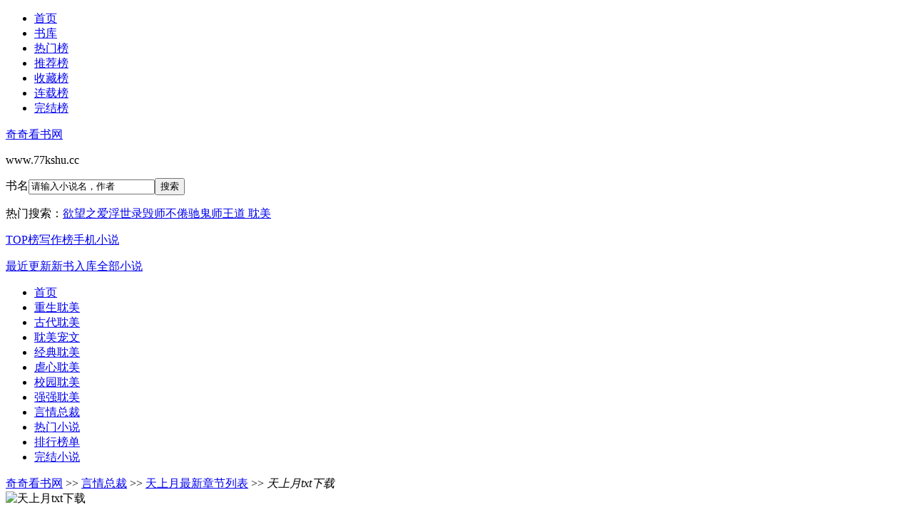

--- FILE ---
content_type: text/html; charset=UTF-8
request_url: http://www.77kshu.cc/txt/xiazai131723.html
body_size: 8162
content:
<!doctype html>
<html>
<head>
<meta http-equiv="Content-Type" content="text/html; charset=utf-8">
<title>【天上月txt下载】_全本|全集|完本_完整版网盘|云盘免费下载_奇奇看书网(77kshu.cc)</title>
<meta name="keywords" content="天上月TXT下载,天上月全本下载,天上月电子书下载" />
<meta name="description" content="奇奇看书网(77kshu.cc)提供天上月txt下载, 夜神羽寻写的天上月全本txt免费下载,天上月电子书适合手机平板阅读，本站支持网盘、微盘、云等高速免费下载。" />
<meta name="renderer" content="webkit">
<meta name="force-rendering" content="webkit"/>
<meta http-equiv="X-UA-Compatible" content="IE=Edge,chrome=1">
<meta name="robots" content="index,follow" />
<meta http-equiv="Cache-Control" content="no-transform" />
<meta http-equiv="Cache-Control" content="no-siteapp" />
<meta http-equiv="pragma" content="no-cache" />
<meta name="applicable-device" content="pc">
<meta name="mobile-agent" content="format=html5;url=http://m.77kshu.cc/txt/xiazai131723.html/">
<meta http-equiv="mobile-agent" content="format=xhtml; url=http://m.77kshu.cc/txt/xiazai131723.html">
<link rel="alternate"  href="http://m.77kshu.cc/txt/xiazai131723.html" >
<meta name="author" content="夜神羽寻" />
<meta property="og:type" content="novel" />
<meta property="og:title" content="天上月" />
<meta property="og:description" content="經過一個月的遊戲，沒人能找到我這個寵物蛋。所以，可憐的我，我一直都在黑暗中，整天沒看過太陽。為此，他實際上開發了一個合理的夜視儀：無論如何，在圓圈的1000米範圍內都清晰可見。技能無法升級。而且我的信息更荒謬-名稱：無種族：俄羅斯之夜職業：卵請願（單身職業）血：100魔法：200..." />
<meta property="og:image" content="http://img.77kshu.cc/131/131723.jpg" />
<meta property="og:novel:category" content="言情总裁" />
<meta property="og:novel:author" content="夜神羽寻" />
<meta property="og:novel:book_name" content="天上月" />
<meta property="og:novel:read_url" content="http://www.77kshu.cc/131723/" />
<meta property="og:url" content="http://www.77kshu.cc/book/131723.html" />
<meta property="og:novel:status" content="正在连载" />
<meta property="og:novel:author_link" content="http://www.77kshu.cc/author/夜神羽寻.html" />
<meta property="og:novel:update_time" content="2026-01-05 03:44" />
<meta property="og:novel:latest_chapter_name" content="分卷阅读23" />
<meta property="og:novel:latest_chapter_url" content="http://www.77kshu.cc/131723/23.html" />
<script type="text/javascript" src="http://css.77kshu.cc/jquery.min.js"></script>
<script type="text/javascript" src="http://css.77kshu.cc/common.js"></script>
<script language="javascript" type="text/javascript" src="http://gb.77kshu.cc/pcgb.js"></script>
</script>
<link rel="stylesheet" href="http://css.77kshu.cc/common.css" />
</head>
<body>
 <div class="ywtop">
   <div class="ywtop_con">
      <div class="topbar">
      <ul>
        <li id="home"><a href="http://www.77kshu.cc/">首页</a></li>
        <li id="toplist"><a href="/shuku/" target="_blank">书库</a></li>
		<li id="visit"><a href="/novel/allvisit.html" target="_blank">热门榜</a></li>
        <li id="vote"><a href="/novel/allvote.html" target="_blank">推荐榜</a></li>
		<li id="fav"><a href="/novel/favorite.html" target="_blank">收藏榜</a></li>
		<li id="so"><a href="/sort.html" target="_blank">连载榜</a></li>
		<li id="quanben"><a href="/quanben/" target="_blank">完结榜</a></li>
        </ul>
    </div>
	
	</div>
</div>
<div class="header">
    <div class="header_logo">
     <a href="http://www.77kshu.cc/">奇奇看书网</a><p>www.77kshu.cc</p>
    </div>
    <div class="header_search">
     <form action="/search.php?action=search" method="get" target="_blank"><span onmouseover="xs_cc();" onmouseout="gb_cc();" id="searchtypename">书名</span><input type="hidden" name="action" value="search"><input type="hidden" name="searchtype" id="searchtype" value="novelname"><input type="text" name="searchkey" id="searchkey" onblur="if(this.value=='') {this.value='请输入小说名，作者';this.form.searchkey.style.color='#d8d8d8'}" onclick="if(this.value=='请输入小说名，作者'){this.value='';this.form.searchkey.style.color='#000000'};" value="请输入小说名，作者" class="input" autocomplete="off"/><input name="" onclick="if(searchkey.value=='请输入小说名，作者'){alert('请输入小说名，作者');return false;};" value="搜索" id="btn" type="submit"><div id="sp_menu" style="display:none;" onmouseover="xs_cc();" onmouseout="gb_cc();"><a href="javascript:changesearch('1');">书名</a><a href="javascript:changesearch('2');">作者</a></div></form><p class="hot_search">热门搜索：<a href="/63658/" target="_blank " title="查看最热门搜索《欲望之爱》小说的信息">欲望之爱</a><a href="/73568/" target="_blank " title="查看最热门搜索《浮世录》小说的信息">浮世录</a><a href="/27072/" target="_blank " title="查看最热门搜索《毁师不倦》小说的信息">毁师不倦</a><a href="/70026/" target="_blank " title="查看最热门搜索《驰鬼师》小说的信息">驰鬼师</a><a href="/81501/" target="_blank " title="查看最热门搜索《王道 耽美》小说的信息">王道 耽美</a>    </div>
    <div class="userpanel">
     <p><a href="/novel/">TOP榜</a><a href="/authorlist/">写作榜</a><a href="http://m.77kshu.cc/">手机小说</a></p>
	 <p><a href="/novel/lastupdate.html">最近更新</a><a href="/novel/postdate.html">新书入库</a><a href="/quanben/">全部小说</a></p>
	 </div>
   </div>
   <div class="clear"></div>
   <div class="nav">
     <ul><li class="index"><a href="http://www.77kshu.cc/">首页</a></li><li><a href="/chongsheng/">重生耽美</a></li><li><a href="/guyan/">古代耽美</a></li><li><a href="/chongwen/">耽美宠文</a></li><li><a href="/qingchun/">经典耽美</a></li><li><a href="/nvexin/">虐心耽美</a></li><li><a href="/xiaoyuan/">校园耽美</a></li><li><a href="/qiangqiang/">强强耽美</a></li><li><a href="/yanqing/">言情总裁</a></li><li><a href="/novel/allvisit.html">热门小说</a></li><li><a href="/novel/">排行榜单</a></li><li><a href="/quanben/">完结小说</a></li></ul>
</div><div class="topview"><script type="text/javascript">top_view();</script></div>
   <div id="main">
    <div id="infomain">
    <div class="coverecom w_730 left">
     <div class="tabstit">
	  <a href="http://www.77kshu.cc/">奇奇看书网</a> &gt;&gt; <a href="/yanqing/">言情总裁</a> &gt;&gt; <a href="/131723/">天上月最新章节列表</a> &gt;&gt; <em>天上月txt下载</em>
     </div>
     <div id="bookinfo" class="d_bookinfo">
      <div class="bookleft">
       <div id="bookimg">
        <img src="http://img.77kshu.cc/131/131723.jpg" alt="天上月txt下载" width="170" height="228" />
       </div>
      </div>
      <div class="bookright">
       <div class="booktitle">
        <h1>天上月txt下载</h1>
        <span id="author">作者：<a href="/author/夜神羽寻.html">夜神羽寻</a></span>
       </div>
       <div class="count d_count">
        <ul>
         <li>状 态：<span><span style="color:green;">连载中</span></span></li>
         <li class="wan">字 数：<span>3.07万字</span></li>
         <li>人 气：<span>187</span></li>
		 <li>推 荐：<span>21</span></li>
		 <li>收 藏：<span>0</span></li>
		 <li> 今日下载：<span>91</span></li>
         <li> 本周下载：<span>169</span></li>
         <li> 本月下载：<span>173</span></li>
         <li> 总下载数：<span>187</span></li>
		 <li>章 节：<span>23章</span></li>
        </ul>
       </div>
       <div id="bookintro">
        <p>經過一個月的遊戲，沒人能找到我這個寵物蛋。所以，可憐的我，我一直都在黑暗中，整天沒看過太陽。為此，他實際上開發了一個合理的夜視儀：無論如何，在圓圈的1000米範圍內都清晰可見。技能無法升級。而且我的信息更荒謬-名稱：無種族：俄羅斯之夜職業：卵請願（單身職業）血：100魔法：200...</p>
       </div>
	   <div class="t"> 本站提供小说《天上月》txt下载服务，供学习交流使用，如果你喜欢暗夜幽殇写的天上月txt电子书请购买正版阅读，感谢你对 <strong> 天上月txt电子书下载 </strong> 的支持！ </div>
       <div class="new">
        <span class="keywords">最近更新：<a href="/131723/23.html">分卷阅读23</a></span>
        <span class="uptime">最后更新：2026-01-05 03:44:53</span>
       </div>
      </div>
     </div>
    </div>
    <div class="list_center w_240 right">
     <div class="update_title">
      <span class="update_icon">热门小说排行</span>
     </div>
     <div class="hotlist">
      <ul>
	   
       
      <li><span class="genre">[强强耽美]</span><a href="/book/63658.html">欲望之爱</a></li>
	   
      <li><span class="genre">[经典耽美]</span><a href="/book/73568.html">浮世录</a></li>
	   
      <li><span class="genre">[重生耽美]</span><a href="/book/27072.html">毁师不倦</a></li>
	   
      <li><span class="genre">[虐心耽美]</span><a href="/book/70026.html">驰鬼师</a></li>
	   
      <li><span class="genre">[虐心耽美]</span><a href="/book/81501.html">王道 耽美</a></li>
	   
      <li><span class="genre">[虐心耽美]</span><a href="/book/56306.html">腹黑校草的追妻之路</a></li>
	   
      <li><span class="genre">[经典耽美]</span><a href="/book/73184.html">红旗下的果儿</a></li>
	   
      <li><span class="genre">[古代耽美]</span><a href="/book/25446.html">倔强丞相诱惑受</a></li>
	   
      <li><span class="genre">[重生耽美]</span><a href="/book/85198.html">空回(H)</a></li>
	   
      <li><span class="genre">[重生耽美]</span><a href="/book/24971.html">三千职业可攻略+番外</a></li>
	  	         </ul>
     </div>
    </div>
   </div>
   
<div class="motion downmots">
        <a href="/131723//1.html" title="天上月全文阅读" class="tgcj"><span>开始阅读</span></a>
		<a href="/131723/" title="天上月最新章节" class="tgcjb"><span>章节目录</span></a>
		<a href="/book/131723.html" title="重生之将门毒后最新章节" class="tgcj"><span>小说信息</span></a>
       </div>
<div class="content_ad top_b"><span id="ad_250_1"><script>style_1();</script></span><span id="ad_250_2"><script>style_2();</script></span><span id="ad_250_3"><script>style_3();</script></span></div>
<div id="down_txt_url">
    <h4> ↓ 先阅读后下载，请选择天上月txt的下载地址。↓ <span class="down_txt_err"> 
      <script type="text/javascript">donw_err('77kshu.cc','131723');</script> 
      </span> </h4>
    <ul>
       
       
            <li> <a href="/131723/23.html"> 分卷阅读23 </a> </li>
       
       
            <li> <a href="/131723/22.html"> 分卷阅读22 </a> </li>
       
       
            <li> <a href="/131723/21.html"> 分卷阅读21 </a> </li>
       
       
            <li> <a href="/131723/20.html"> 分卷阅读20 </a> </li>
       
       
            <li> <a href="/131723/19.html"> 分卷阅读19 </a> </li>
       
       
            <li> <a href="/131723/18.html"> 分卷阅读18 </a> </li>
       
       
            <li> <a href="/131723/17.html"> 分卷阅读17 </a> </li>
       
       
            <li> <a href="/131723/16.html"> 分卷阅读16 </a> </li>
       
       
            <li> <a href="/131723/15.html"> 分卷阅读15 </a> </li>
       
          </ul>
    <div class="down_center"> 
      <script type="text/javascript">down_center();</script> 
    </div>
    <script type="text/javascript">
            txt_xiazai('131723','天上月','77kshu.cc');
        </script>
    <div class="xiazaitishi"> 【全部】为最新章节或txt全集下载，【50章】为最新50章。请按需下载！下载文件为zip需先在电脑上解压为txt后导入手机。 <br />
      <strong> 天上月txt </strong> 下载支持使用迅雷下载、QQ旋风下载等工具下载txt，下载到手机可以扫描旁边二维码，本站已全面支持百度云网盘，360云盘，新浪微盘等下载方式。 <br />
      <span class="downsss"> 下载过程中请勿刷新，否则容易出现下载失败或空文件。切记，若有其它问题请点击错误举报，并留下邮箱，我们会在修复完第一时间通知你。谢谢! </span> </div>
  </div>

   		<div class="hotbook"><a href="/shuku/"><b>连载小说下载:</b></a> <a href="/16094/" title="[七五同人]游龙随月最新章节">[七五同人]游龙随月热门阅读</a>、<a href="/16096/" title="美人一笑也倾城后传最新章节">美人一笑也倾城后传热门阅读</a>、<a href="/14205/" title="当萨菲罗斯遇见路西法最新章节">当萨菲罗斯遇见路西法热门阅读</a>、<a href="/14216/" title="攻略自己的一百种方法最新章节">攻略自己的一百种方法热门阅读</a>、<a href="/14217/" title="[综]狗粮吃到撑最新章节">[综]狗粮吃到撑热门阅读</a>、<a href="/14218/" title="[综英美]逆转未来最新章节">[综英美]逆转未来热门阅读</a>、<a href="/14266/" title="(暮光)君生情最新章节">(暮光)君生情热门阅读</a>、<a href="/14284/" title="（SD同人）灌篮同人之樱木花道最新章节">（SD同人）灌篮同人之樱木花道热门阅读</a>、<a href="/12604/" title="[PM]不想偷懒的训练家不是好冠军最新章节">[PM]不想偷懒的训练家不是好冠军热门阅读</a>、<a href="/12678/" title="播主每天都在改造世界最新章节">播主每天都在改造世界热门阅读</a>、<a href="/12679/" title="综吾名三日月最新章节">综吾名三日月热门阅读</a>、<a href="/11905/" title="[综武侠]我不是妖艳贱货最新章节">[综武侠]我不是妖艳贱货热门阅读</a>、<a href="/11999/" title="龙族.如果你成为源稚生的冒牌女友最新章节">龙族.如果你成为源稚生的冒牌女友热门阅读</a>、<a href="/11356/" title="取经路上，我和情敌搞了个基最新章节">取经路上，我和情敌搞了个基热门阅读</a>、<a href="/11359/" title="侠之大者[综武侠]最新章节">侠之大者[综武侠]热门阅读</a>、<a href="/11361/" title="二号冬兵最新章节">二号冬兵热门阅读</a>、<a href="/146200/" title="美漫之BOSS入侵最新章节">美漫之BOSS入侵热门阅读</a>、<a href="/146201/" title="我真是个演员啊最新章节">我真是个演员啊热门阅读</a>、<a href="/146202/" title="我真的不是奶妈啊最新章节">我真的不是奶妈啊热门阅读</a>、<a href="/146204/" title="盖世医婿林炎柳幕妍最新章节">盖世医婿林炎柳幕妍热门阅读</a>、<a href="/146205/" title="一胎双宝：总裁爹地太会宠最新章节">一胎双宝：总裁爹地太会宠热门阅读</a>、<a href="/146206/" title="咸鱼皇妃升职记最新章节">咸鱼皇妃升职记热门阅读</a>、<a href="/146207/" title="盖世医婿林炎最新章节">盖世医婿林炎热门阅读</a>、<a href="/146208/" title="二分之一不死[无限]最新章节">二分之一不死[无限]热门阅读</a>、<a href="/146209/" title="豪门神婿程然最新章节">豪门神婿程然热门阅读</a>、<a href="/146210/" title="吞噬星辰变最新章节">吞噬星辰变热门阅读</a>、<a href="/146211/" title="总裁宠妻无药可救最新章节">总裁宠妻无药可救热门阅读</a>、<a href="/146212/" title="罗生萌今天也莫得感情最新章节">罗生萌今天也莫得感情热门阅读</a>、<a href="/146213/" title="宠夫田园：带着包子去打野最新章节">宠夫田园：带着包子去打野热门阅读</a>、<a href="/146214/" title="顾安西薄熙尘最新章节">顾安西薄熙尘热门阅读</a>	</div>

  <div class="pc"><p><a href="/book/131723.html">天上月最新章节</a> - <a href="/131723/">天上月全文阅读</a> - <a href="/txt/xiazai131723.html">天上月txt下载</a> - <a href="/author/夜神羽寻.html">夜神羽寻的全部小说</a> - <a href="/131723/">天上月 奇奇看书网</a></p></div>

   <div id="product">
    <h2>下过《天上月》的网友还喜欢</h2>
    <ul><li class="lastbook"><a href="/txt/xiazai42525.html"><img src="//img.77kshu.cc/42/42525.jpg" alt="仙古纪：轮回" width="128" height="162"/><h3>仙古纪：轮回下载</h3></a><p>    浩瀚仙古，从微末之中崛起，一个万族鼎立的辉煌纪元，由此开始.........</p></li><li class="lastbook"><a href="/txt/xiazai119926.html"><img src="//img.77kshu.cc/119/119926.jpg" alt="总有刁民想害朕" width="128" height="162"/><h3>总有刁民想害朕下载</h3></a><p>    帝國有歷史的博物館，著名蘭台，故作用於其他挖黑歷史，黑色和充滿文學和武術八代滿清王朝的祖先的。不要緊�...</p></li><li class="lastbook"><a href="/txt/xiazai77947.html"><img src="//img.77kshu.cc/77/77947.jpg" alt="相公别太坏" width="128" height="162"/><h3>相公别太坏下载</h3></a><p>    传闻京城第一富商之子陈栩生身染重病，终日药不离口，传闻陈栩生时日不多，陈府已经在为其准备后事了。    ...</p></li><li class="lastbook"><a href="/txt/xiazai31093.html"><img src="//img.77kshu.cc/31/31093.jpg" alt="军少的特战鲜妻" width="128" height="162"/><h3>军少的特战鲜妻下载</h3></a><p>    韩遥，生活在小乡村的一个女生，心怀着山河梦，韩系家族弃女，却是生活的如鱼得水，腻味了平常的生活，义�...</p></li><li class="lastbook"><a href="/txt/xiazai130579.html"><img src="//img.77kshu.cc/130/130579.jpg" alt="先虐攻后虐受有剧情有肉的古早味狗血短篇虐文集" width="128" height="162"/><h3>先虐攻后虐受有剧情有肉的古早味狗血短篇虐文集下载</h3></a><p>    好吧，一個好的故事集仍然有虐待狗和大塊的肉會掉在一起的情況。我愛狗血，狗血的快樂使我開心！他們中的�...</p></li><li class="lastbook"><a href="/txt/xiazai93026.html"><img src="//img.77kshu.cc/93/93026.jpg" alt="（希腊神话同人）[希腊神话]阿多尼斯的烦恼" width="128" height="162"/><h3>（希腊神话同人）[希腊神话]阿多尼斯的烦恼下载</h3></a><p>    2016-8-1508：24下載晉江VIP2016-08-14完成集數：5921 artikolpartoj：67737992...</p></li></ul><div class="prodlist"><ol><li><span><a href="/book/117567.html">[现代耽美]</a></span><a href="/txt/xiazai117567.html" class="biaot">霸气侧漏：婚萌女王下载</a></li><li><span><a href="/book/13752.html">[言情总裁]</a></span><a href="/txt/xiazai13752.html" class="biaot">[综]猫眼石下载</a></li><li><span><a href="/book/44134.html">[虐心耽美]</a></span><a href="/txt/xiazai44134.html" class="biaot">半沉檀下载</a></li><li><span><a href="/book/51762.html">[古代耽美]</a></span><a href="/txt/xiazai51762.html" class="biaot">难忘的丝袜按摩经历下载</a></li><li><span><a href="/book/15427.html">[重生耽美]</a></span><a href="/txt/xiazai15427.html" class="biaot">教皇要出嫁下载</a></li><li><span><a href="/book/81928.html">[现代耽美]</a></span><a href="/txt/xiazai81928.html" class="biaot">爱是缠绵到死下载</a></li><li><span><a href="/book/34680.html">[现代耽美]</a></span><a href="/txt/xiazai34680.html" class="biaot">娶个贱男回家下载</a></li><li><span><a href="/book/79076.html">[虐心耽美]</a></span><a href="/txt/xiazai79076.html" class="biaot">【恋上妈妈的臀】（丝袜肛交系乱伦，绿母退散）第一章下载</a></li><li><span><a href="/book/43860.html">[言情总裁]</a></span><a href="/txt/xiazai43860.html" class="biaot">不曾忘却的，流年下载</a></li><li><span><a href="/book/80627.html">[现代耽美]</a></span><a href="/txt/xiazai80627.html" class="biaot">春露下载</a></li><li><span><a href="/book/135360.html">[]</a></span><a href="/txt/xiazai135360.html" class="biaot">极品天骄下载</a></li><li><span><a href="/book/88065.html">[重生耽美]</a></span><a href="/txt/xiazai88065.html" class="biaot">无限之升级系统下载</a></li><li><span><a href="/book/105509.html">[重生耽美]</a></span><a href="/txt/xiazai105509.html" class="biaot">艳鬼下载</a></li><li><span><a href="/book/24239.html">[重生耽美]</a></span><a href="/txt/xiazai24239.html" class="biaot">葵花宝典在未来下载</a></li><li><span><a href="/book/125503.html">[校园耽美]</a></span><a href="/txt/xiazai125503.html" class="biaot">晨辉战神下载</a></li><li><span><a href="/book/24527.html">[言情总裁]</a></span><a href="/txt/xiazai24527.html" class="biaot">红楼之驯服呆霸王下载</a></li><li><span><a href="/book/37411.html">[现代耽美]</a></span><a href="/txt/xiazai37411.html" class="biaot">塑料玫瑰下载</a></li><li><span><a href="/book/50085.html">[虐心耽美]</a></span><a href="/txt/xiazai50085.html" class="biaot">淫妇制造者下载</a></li><li><span><a href="/book/113202.html">[言情总裁]</a></span><a href="/txt/xiazai113202.html" class="biaot">[古穿今]人生赢家下载</a></li><li><span><a href="/book/49072.html">[虐心耽美]</a></span><a href="/txt/xiazai49072.html" class="biaot">我的分身是条鱼下载</a></li><li><span><a href="/book/134724.html">[古代耽美]</a></span><a href="/txt/xiazai134724.html" class="biaot">网游之仙梦下载</a></li><li><span><a href="/book/79066.html">[虐心耽美]</a></span><a href="/txt/xiazai79066.html" class="biaot">山炮香艳乡村下载</a></li><li><span><a href="/book/127401.html">[现代耽美]</a></span><a href="/txt/xiazai127401.html" class="biaot">创世之子猎艳之旅下载</a></li><li><span><a href="/book/102252.html">[重生耽美]</a></span><a href="/txt/xiazai102252.html" class="biaot">鬼差上岗指南下载</a></li><li><span><a href="/book/145300.html">[重生耽美]</a></span><a href="/txt/xiazai145300.html" class="biaot">穿书后我把反派弄哭了下载</a></li><li><span><a href="/book/33086.html">[现代耽美]</a></span><a href="/txt/xiazai33086.html" class="biaot">强强：土匪的爱情下载</a></li><li><span><a href="/book/15465.html">[虐心耽美]</a></span><a href="/txt/xiazai15465.html" class="biaot">绯闻萌妻：腹黑老公，请住手！下载</a></li><li><span><a href="/book/79269.html">[虐心耽美]</a></span><a href="/txt/xiazai79269.html" class="biaot">倾世盛宠：惹火妖妃狠嚣张下载</a></li></ol></div></div>
			<div class="hotbook"><a href="/novel/postdate/"><b>最新电子书:</b></a> <a href="/txt/xiazai16094.html" title="[七五同人]游龙随月最新章节">[七五同人]游龙随月txt下载</a>、<a href="/txt/xiazai16096.html" title="美人一笑也倾城后传最新章节">美人一笑也倾城后传txt下载</a>、<a href="/txt/xiazai14205.html" title="当萨菲罗斯遇见路西法最新章节">当萨菲罗斯遇见路西法txt下载</a>、<a href="/txt/xiazai14216.html" title="攻略自己的一百种方法最新章节">攻略自己的一百种方法txt下载</a>、<a href="/txt/xiazai14217.html" title="[综]狗粮吃到撑最新章节">[综]狗粮吃到撑txt下载</a>、<a href="/txt/xiazai14218.html" title="[综英美]逆转未来最新章节">[综英美]逆转未来txt下载</a>、<a href="/txt/xiazai14266.html" title="(暮光)君生情最新章节">(暮光)君生情txt下载</a>、<a href="/txt/xiazai14284.html" title="（SD同人）灌篮同人之樱木花道最新章节">（SD同人）灌篮同人之樱木花道txt下载</a>、<a href="/txt/xiazai12604.html" title="[PM]不想偷懒的训练家不是好冠军最新章节">[PM]不想偷懒的训练家不是好冠军txt下载</a>、<a href="/txt/xiazai12678.html" title="播主每天都在改造世界最新章节">播主每天都在改造世界txt下载</a>、<a href="/txt/xiazai12679.html" title="综吾名三日月最新章节">综吾名三日月txt下载</a>、<a href="/txt/xiazai11905.html" title="[综武侠]我不是妖艳贱货最新章节">[综武侠]我不是妖艳贱货txt下载</a>、<a href="/txt/xiazai11999.html" title="龙族.如果你成为源稚生的冒牌女友最新章节">龙族.如果你成为源稚生的冒牌女友txt下载</a>、<a href="/txt/xiazai11356.html" title="取经路上，我和情敌搞了个基最新章节">取经路上，我和情敌搞了个基txt下载</a>、<a href="/txt/xiazai11359.html" title="侠之大者[综武侠]最新章节">侠之大者[综武侠]txt下载</a>、<a href="/txt/xiazai11361.html" title="二号冬兵最新章节">二号冬兵txt下载</a>、<a href="/txt/xiazai146200.html" title="美漫之BOSS入侵最新章节">美漫之BOSS入侵txt下载</a>、<a href="/txt/xiazai146201.html" title="我真是个演员啊最新章节">我真是个演员啊txt下载</a>、<a href="/txt/xiazai146202.html" title="我真的不是奶妈啊最新章节">我真的不是奶妈啊txt下载</a>、<a href="/txt/xiazai146204.html" title="盖世医婿林炎柳幕妍最新章节">盖世医婿林炎柳幕妍txt下载</a>、<a href="/txt/xiazai146205.html" title="一胎双宝：总裁爹地太会宠最新章节">一胎双宝：总裁爹地太会宠txt下载</a>、<a href="/txt/xiazai146206.html" title="咸鱼皇妃升职记最新章节">咸鱼皇妃升职记txt下载</a>、<a href="/txt/xiazai146207.html" title="盖世医婿林炎最新章节">盖世医婿林炎txt下载</a>、<a href="/txt/xiazai146208.html" title="二分之一不死[无限]最新章节">二分之一不死[无限]txt下载</a>、<a href="/txt/xiazai146209.html" title="豪门神婿程然最新章节">豪门神婿程然txt下载</a>、<a href="/txt/xiazai146210.html" title="吞噬星辰变最新章节">吞噬星辰变txt下载</a>、<a href="/txt/xiazai146211.html" title="总裁宠妻无药可救最新章节">总裁宠妻无药可救txt下载</a>、<a href="/txt/xiazai146212.html" title="罗生萌今天也莫得感情最新章节">罗生萌今天也莫得感情txt下载</a>、<a href="/txt/xiazai146213.html" title="宠夫田园：带着包子去打野最新章节">宠夫田园：带着包子去打野txt下载</a>、<a href="/txt/xiazai146214.html" title="顾安西薄熙尘最新章节">顾安西薄熙尘txt下载</a>、<a href="/txt/xiazai146215.html" title="超级近卫赵东最新章节">超级近卫赵东txt下载</a>、<a href="/txt/xiazai146216.html" title="白月光替身她越来越美最新章节">白月光替身她越来越美txt下载</a>、<a href="/txt/xiazai146217.html" title="三国：我姑姑是貂蝉最新章节">三国：我姑姑是貂蝉txt下载</a>、<a href="/txt/xiazai146218.html" title="江清柠沈烽霖偏宠三爷最新章节">江清柠沈烽霖偏宠三爷txt下载</a>、<a href="/txt/xiazai146219.html" title="我和渣爹重生了最新章节">我和渣爹重生了txt下载</a>、<a href="/txt/xiazai146220.html" title="[综武侠]实力不让我低调最新章节">[综武侠]实力不让我低调txt下载</a>、<a href="/txt/xiazai146221.html" title="权宦心头朱砂痣最新章节">权宦心头朱砂痣txt下载</a>、<a href="/txt/xiazai146222.html" title="精灵之冠位召唤最新章节">精灵之冠位召唤txt下载</a>、<a href="/txt/xiazai146223.html" title="被魔王打败后的我成为了她的爪牙最新章节">被魔王打败后的我成为了她的爪牙txt下载</a>、<a href="/txt/xiazai146224.html" title="妃扬跋扈：重生嫡女好妖娆最新章节">妃扬跋扈：重生嫡女好妖娆txt下载</a></div>

   <div class="mobile"><p><a href="http://m.77kshu.cc/book/131723.html">天上月最新章节手机版</a> - <a href="http://m.77kshu.cc/131723/">天上月全文阅读手机版</a> - <a href="http://m.77kshu.cc/txt/xiazai131723.html">天上月txt下载手机版</a> - <a href="http://www.77kshu.cc/author/夜神羽寻.html">夜神羽寻的全部小说</a> - <a href="http://m.77kshu.cc/131723/">天上月 奇奇看书网移动版</a> - <a href="http://m.77kshu.cc/">奇奇看书网手机站</a></p></div>

<script type="text/javascript">Sidebar('77kshu.cc', '131723');</script>
<script language="javascript" type="text/javascript" src="http://css.77kshu.cc/push.js"></script> 
<script type="text/javascript">topmessage();</script>
</div><div class="footview"><script type="text/javascript">foot_view();</script></div>
   <div class="footer footer_cont">
	<p><a href="http://www.77kshu.cc/">首页</a> | <a href="/novel/allvisit.html">点击榜</a> | <a href="/novel/allvote.html">推荐榜</a> | <a href="/novel/marknum.html">收藏榜</a> | <a href="/novel/postdate.html">新书榜</a> | <a href="/novel/lastupdate.html">最近更新</a> | <a href="/history.html">临时书架</a></p>
	<p><a href="http://m.77kshu.cc/">手机版</a> | <a href="/novel/">排行榜</a> | <a href="/authorlist/">作者大全</a> | <a href="/all/">全部小说</a> | <a href="/quanben/index.html">全本小说</a> | <a href="/mark.html">会员书架</a></p>
	<p> 本站所有小说为转载作品，所有章节均由网友上传，转载至本站只是为了宣传本书让更多读者欣赏。</p>
	<p>Copyright &copy; 2020 <a href="http://www.77kshu.cc/">奇奇看书网(www.77kshu.cc)</a> <a href="/sitemap/index.xml">网站地图</a> All Rights Reserved. </p>
   <script>(function(){var bp=document.createElement("script");var curProtocol=window.location.protocol.split(":")[0];if(curProtocol==="https"){bp.src="https://zz.bdstatic.com/linksubmit/push.js"}else{bp.src="http://push.zhanzhang.baidu.com/push.js"}var s=document.getElementsByTagName("script")[0];s.parentNode.insertBefore(bp,s)})()</script>
</div>
 </body>
</html>